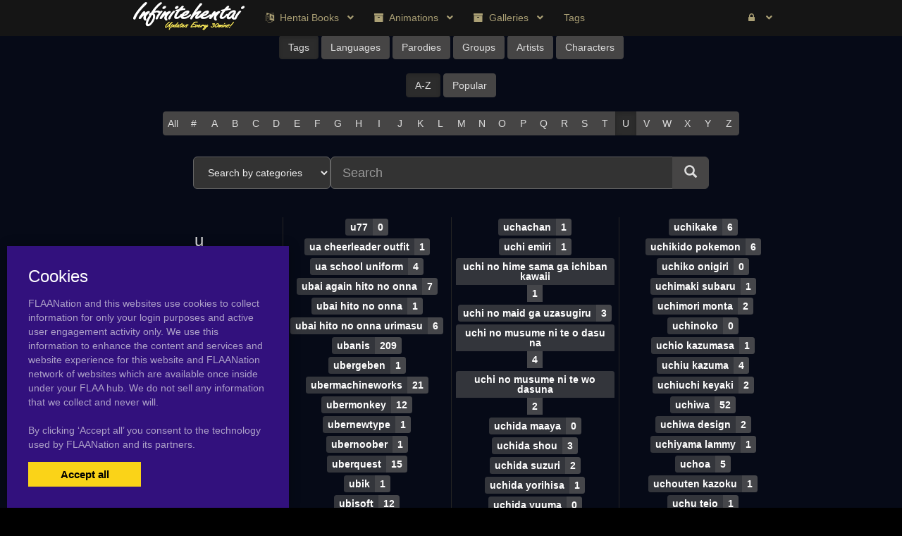

--- FILE ---
content_type: text/html; charset=UTF-8
request_url: https://infinitehentai.com/tags?view=az&w=U
body_size: 7742
content:
<!DOCTYPE html><html
lang="en"><head><meta
charset="utf-8"><meta
http-equiv="X-UA-Compatible" content="IE=edge"><meta
name="viewport" content="width=device-width, initial-scale=1"><meta
name="csrf-token" content="qL3RJEGaAmDiFE3eFK5IznaWsV9b53VZeWEEzEjK"><meta
name="access-token" content=""><title>Viewing 1544 post on Hentai galleries.com</title><meta
name="description" content=""><link
href="/assets/css/bootstrap.css?id=98013813c0a1b4109cf4" rel="stylesheet"><link
href="/assets/css/vendor.css?id=2ce2a4e78d48f0301e2e" rel="stylesheet"><link
href="/assets/css/app.css?id=b046d2cdffe3e18f3544" rel="stylesheet"><link
href="https://infinitehentai.com/assets/domains/97.css?1747394105" rel="stylesheet">
 <script async src="https://www.googletagmanager.com/gtag/js?id=G-7DSQE768JX"></script> <script>window.dataLayer=window.dataLayer||[];function gtag(){dataLayer.push(arguments);}
gtag('js',new Date());gtag('config','G-7DSQE768JX');</script> </head><body
class=""><div
id="app" class="route-tags"><div
id="layout"><header
class="global-header"><section
class="section "  style="padding: 0;  border-bottom-width: 0px;  border-bottom-style: solid;  border-bottom-color: #b39064; "><div
class="container" style="background-color: 000000; "></div><nav
class="navbar navbar-inverse no-border-radius xs-height75
navbar-fixed-top
" id="main_mega_navbar" role="navigation" style=""><div
class="container"
><div
class="navbar-header">
<button
type="button" class="navbar-toggle hidden-sm hidden-md hidden-lg" data-toggle="collapse" data-target="#mega_navbar">
<span
class="sr-only">Toggle navigation</span>
<span
class="icon-bar"></span><span
class="icon-bar"></span><span
class="icon-bar"></span>
</button>
<a
class="navbar-brand navbar-left" href="https://infinitehentai.com"><img
src="https://infinitehentai.com/uploads/domains/options/navbar_brand_image/original/0/97-876bf.png" alt="Hentai galleries"></a></div><div
class="collapse navbar-collapse" id="mega_navbar"><ul
class="nav navbar-nav navbar-left"><li
class="dropdown-short">
<a
data-toggle="dropdown" href="javascript:void(0)" class="dropdown-toggle">
<i
class="fa fa-language"></i>&nbsp;    <span
class="reverse">Hentai Books</span>
<span
class="caret"></span>
</a><ul
class="dropdown-menu"><li
class="" title="" ><a
href="https://infinitehentai.com/tag/popular-picks" class=""><i
class="fa fa-star"></i> <span>Popular Picks</span></a></li><li
class="" title="" ><a
href="https://infinitehentai.com/category/hentaibooks" class=""><i
class="fa fa-book"></i> <span>Newest</span></a></li><li
class="" title="" ><a
href="https://infinitehentai.com/category/doujinshi" class=""><i
class="fa fa-book"></i> <span>Past Post</span></a></li><li
class="" title="" ><a
href="https://infinitehentai.com/language/english" class=""><i
class="fa fa-book"></i> <span>All English</span></a></li><li
class="" title="" ><a
href="https://infinitehentai.com/language/chinese" class=""><i
class="fa fa-book"></i> <span>All Chinese</span></a></li><li
class="" title="" ><a
href="https://infinitehentai.com/language/japanese" class=""><i
class="fa fa-book"></i> <span>All Japanese</span></a></li></ul></li><li
class="dropdown-short">
<a
data-toggle="dropdown" href="javascript:void(0)" class="dropdown-toggle">
<i
class="fa fa-archive"></i>&nbsp;    <span
class="reverse">Animations</span>
<span
class="caret"></span>
</a><ul
class="dropdown-menu"><li
class="" title="" ><a
href="https://infinitehentai.com/category/animated-gif" class=""><i
class="fas fa-film"></i> <span>Animated Gifs</span></a></li><li
class="" title="" ><a
href="https://infinitehentai.com/category/webm" class=""><i
class="fas fa-film"></i> <span>Hentai Webm</span></a></li></ul></li><li
class="dropdown-short">
<a
data-toggle="dropdown" href="javascript:void(0)" class="dropdown-toggle">
<i
class="fa fa-archive"></i>&nbsp;    <span
class="reverse">Galleries</span>
<span
class="caret"></span>
</a><ul
class="dropdown-menu"><li
class="" title="" ><a
href="https://infinitehentai.com/category/huge-breasts-hentai" class=""><i
class="fa fa-image"></i> <span>Big Breasts</span></a></li><li
class="" title="" ><a
href="https://infinitehentai.com/category/3d" class=""><i
class="fa fa-image"></i> <span>3D</span></a></li><li
class="" title="" ><a
href="https://infinitehentai.com/category/futanari" class=""><i
class="fa fa-image"></i> <span>Futanari</span></a></li><li
class="" title="" ><a
href="https://infinitehentai.com/category/milf" class=""><i
class="fa fa-image"></i> <span>Milf</span></a></li></ul></li><li
class="dropdown-full">
<a
href="/tags"  >
<span
class="reverse">Tags</span>
</a></li></ul><ul
class="nav navbar-nav navbar-right"><li
class="dropdown-grid">
<a
data-toggle="dropdown" id="dropdown-user-auth" href="javascript:void(0);" class="dropdown-toggle menu-item-auth"><i
class="fa fa-lock"></i>&nbsp;
<span
class="reverse">Login | Sign-up</span>
<span
class="caret"></span>
</a><div
class="dropdown-grid-wrapper" role="menu"><ul
class="dropdown-menu col-xs-12 col-sm-10 col-md-8 col-lg-7"><li><div
id="auth_carousel" class="carousel"><div
class="row"><div
class="col-lg-8 col-md-8 col-sm-8" style="border-right: 1px solid #555;"><div
class="carousel-inner"><div
class="item active"><div
class="pull-left pt-5 text-bold text-larger">Log Into your FLAANation Account:</div><h3 class="text-right" style="padding-top: 0; border-bottom: 1px solid #555;"><i
class="fa fa-lock"></i> Sign in</h3>
<br><form
class="form-horizontal" role="form" method="POST" action="https://infinitehentai.com/login">
<input
type="hidden" name="_token" value="qL3RJEGaAmDiFE3eFK5IznaWsV9b53VZeWEEzEjK" autocomplete="off"><div
class="form-group">
<label
class="col-sm-4 control-label text-large text-right">LOGIN</label><div
class="col-sm-8">
<input
type="text" name="email" value="" class="form-control" required placeholder="Email or Username">
<small
class="pull-right text-bold">Username or Account E-Mail Address</small></div></div><div
class="form-group">
<label
class="col-sm-4 control-label text-large text-right">PASSWORD</label><div
class="col-sm-8">
<input
type="password" name="password" class="form-control" placeholder="Password"></div></div><div
class="form-group"><div
class="col-sm-8 checkbox text-right">
<label>
<input
type="checkbox" name="remember" > Remember Me
</label></div><div
class="col-sm-4">
<button
class="btn btn-default pull-right" type="submit"><i
class="fa fa-unlock-alt"></i> Sign in</button></div></div></form><div
class="text-right"><div
class="inline-block">
<span
class="mr-10">Or Login With:</span>
<a
class="btn btn-sm btn-google" href="https://flaanation.com/social/login/google?redirect=https%3A%2F%2Finfinitehentai.com">
<img
src="/assets/img/google-icon.svg" alt="Google" style="width: 14px; height: 14px;" class="mr-5" />
Google
</a></div></div><p
class="text-primary" style="cursor: pointer;" data-target="#auth_carousel" data-slide-to="1" ><small>Don’t have a account? Sign up for FREE</small></p><p
class="text-primary" style="cursor: pointer;" data-target="#auth_carousel" data-slide-to="3" ><small>Lost Your Password?</small></p></div><div
class="item"><h3 class="text-right" style="padding-top:0; border-bottom: 1px solid #555;"><i
class="fa fa-warning"></i> Forgot your password?</h3>
<br><p
class="text-justify">Enter your email, and we'll send you an email with a link and instructions to reset your password.
If you signed up without an email address (or removed it from settings), visit the FAQ.</p>
<br><form
class="form" role="form" method="POST" action="https://infinitehentai.com/forgot-password">
<input
type="hidden" name="_token" value="qL3RJEGaAmDiFE3eFK5IznaWsV9b53VZeWEEzEjK" autocomplete="off"><div
class="input-group">
<input
type="text" name="email" class="form-control" placeholder="Enter your email" autocomplete="off">
<span
class="input-group-btn"><button
class="btn btn-default" type="submit"><i
class="fa fa-envelope"></i> Send it to me!</button></span></div></form></div><div
class="item contact-form-tab"><h3 class="text-right" style="padding-top:0; border-bottom: 1px solid #555;"><i
class="fa fa-envelope"></i> Contact us</h3>
<br><form
action="https://infinitehentai.com/contact" method="post">
<input
type="hidden" name="_token" value="qL3RJEGaAmDiFE3eFK5IznaWsV9b53VZeWEEzEjK" autocomplete="off">
<input
type="hidden" name="g-recaptcha-response" id="contact-recaptcha"><div
class="row"><div
class="col-md-8"><div
class="form-group">
<input
type="text" class="form-control" name="name" placeholder="Enter your name" value="" required></div></div></div><div
class="row"><div
class="col-md-8"><div
class="form-group">
<input
type="text" class="form-control" name="email" placeholder="Enter your email address" value="" required></div></div></div><div
class="form-group">
<input
type="text" class="form-control" name="subject" placeholder="Subject" value=""></div><div
class="form-group"><textarea style="resize: none;" class="form-control" name="message" placeholder="Message" rows="3" required></textarea></div><div
class="row"><div
class="col-sm-8"><p
class="text-smaller">Need help with your login or have a question about signing up? Check <a
href="#" data-toggle="modal" data-target="#modal_auth_tips">this tips</a> out!</p></div><div
class="col-sm-4"><div
class="form-group">
<button
class="btn btn-default pull-right" type="submit"><i
class="fa fa-chevron-circle-right"></i> Submit</button></div></div></div><div
class="text-smaller">Need to send DMCA?<br> Contact us. We'll look into the matter ASAP.</div></form></div></div></div><div
class="col-lg-4 col-md-4 col-sm-4"><ol
class="carousel-indicators navbar-carousel-indicators"><li
data-target="#auth_carousel" data-slide-to="0" class="active"><a
href="javascript:void(0);">Sign In<span
class="desc reverse">Already have an account? Log in</span></a></li><li><a
href="/register">Free Registration<span
class="desc reverse">Create new account</span></a></li><li
data-target="#auth_carousel" data-slide-to="1"><a
href="javascript:void(0);">Forgot password?<span
class="desc reverse">Don't worry, it happens!</span></a></li><li
data-target="#auth_carousel" data-slide-to="2" id="auth-coutact-form"><a
href="javascript:void(0);">Contact us<span
class="desc reverse">If you have any questions ...</span></a></li></ol></div></div></div></li></ul></div></li></ul></div></div></nav><div
id="modal_auth_tips" class="modal fade"><div
class="modal-dialog"><div
class="modal-content"><div
class="modal-header">
<button
type="button" class="close" data-dismiss="modal">&times;</button><h4 class="modal-title">Sign Up Tips</h4></div><div
class="modal-body"><p>Need help signing up? Check out these tips below.</p><p>Free Site Account</p><ol><li>Check your spam folder for your confirmation email.</li><li>Try a different browser to sign-up with.</li><li>Use a different e-mail account if you have not received your confirmation email.</li></ol><p>Prime Membership Account</p><p>Did you upgrade your account but used a different email when signing up? If your sign-up email does not match your free account, you'll be giving a different a account. Here's some tips that can help you login.</p><ol><li>If you're a free user and your account name was say, "artist" and it's not working, try putting a "-1" next to the username, like this, "artist-1". If you're able to login that means that you used a different email than your free account. Contact us and we'll fix your free account.</li><li>If your still not able to login, please contact us and we'll fix it for you.</li></ol></div><div
class="modal-footer">
<button
type="button" class="btn btn-default" data-dismiss="modal">Close</button></div></div></div></div><div
style="height: 50px"></div><div
class="container"></div></section></header><div
class="main-content"><div
class="page-tags-page-template"><section
class="section "  style="padding: 0;  background-color: #060a17;  border-bottom-width: 0px;  border-bottom-style: solid; "><div
class="container"><div
class="shortcode-tags" style=""><div
class="mb-20 text-center">
<a
href="https://infinitehentai.com/tags" class="btn btn-default active">Tags</a>
<a
href="https://infinitehentai.com/tags/language" class="btn btn-default ">Languages</a>
<a
href="https://infinitehentai.com/tags/parody" class="btn btn-default ">Parodies</a>
<a
href="https://infinitehentai.com/tags/group" class="btn btn-default ">Groups</a>
<a
href="https://infinitehentai.com/tags/artist" class="btn btn-default ">Artists</a>
<a
href="https://infinitehentai.com/tags/character" class="btn btn-default ">Characters</a></div><div
class="mb-20 text-center">
<a
href="https://infinitehentai.com/tags" class="btn btn-default active">A-Z</a>
<a
href="https://infinitehentai.com/tags?view=popular" class="btn btn-default ">Popular</a></div><div
class="text-center"><div
class="az-filter-bar btn-group">
<a
class="btn btn-default " href="https://infinitehentai.com/tags?view=az ">All</a>
<a
class="btn btn-default " href="https://infinitehentai.com/tags?view=az&amp;w=num ">#</a><a
class="btn btn-default " href="https://infinitehentai.com/tags?view=az&amp;w=A ">A</a>
<a
class="btn btn-default " href="https://infinitehentai.com/tags?view=az&amp;w=B ">B</a>
<a
class="btn btn-default " href="https://infinitehentai.com/tags?view=az&amp;w=C ">C</a>
<a
class="btn btn-default " href="https://infinitehentai.com/tags?view=az&amp;w=D ">D</a>
<a
class="btn btn-default " href="https://infinitehentai.com/tags?view=az&amp;w=E ">E</a>
<a
class="btn btn-default " href="https://infinitehentai.com/tags?view=az&amp;w=F ">F</a>
<a
class="btn btn-default " href="https://infinitehentai.com/tags?view=az&amp;w=G ">G</a>
<a
class="btn btn-default " href="https://infinitehentai.com/tags?view=az&amp;w=H ">H</a>
<a
class="btn btn-default " href="https://infinitehentai.com/tags?view=az&amp;w=I ">I</a>
<a
class="btn btn-default " href="https://infinitehentai.com/tags?view=az&amp;w=J ">J</a>
<a
class="btn btn-default " href="https://infinitehentai.com/tags?view=az&amp;w=K ">K</a>
<a
class="btn btn-default " href="https://infinitehentai.com/tags?view=az&amp;w=L ">L</a>
<a
class="btn btn-default " href="https://infinitehentai.com/tags?view=az&amp;w=M ">M</a>
<a
class="btn btn-default " href="https://infinitehentai.com/tags?view=az&amp;w=N ">N</a>
<a
class="btn btn-default " href="https://infinitehentai.com/tags?view=az&amp;w=O ">O</a>
<a
class="btn btn-default " href="https://infinitehentai.com/tags?view=az&amp;w=P ">P</a>
<a
class="btn btn-default " href="https://infinitehentai.com/tags?view=az&amp;w=Q ">Q</a>
<a
class="btn btn-default " href="https://infinitehentai.com/tags?view=az&amp;w=R ">R</a>
<a
class="btn btn-default " href="https://infinitehentai.com/tags?view=az&amp;w=S ">S</a>
<a
class="btn btn-default " href="https://infinitehentai.com/tags?view=az&amp;w=T ">T</a>
<a
class="btn btn-default active" href="https://infinitehentai.com/tags?view=az&amp;w=U ">U</a>
<a
class="btn btn-default " href="https://infinitehentai.com/tags?view=az&amp;w=V ">V</a>
<a
class="btn btn-default " href="https://infinitehentai.com/tags?view=az&amp;w=W ">W</a>
<a
class="btn btn-default " href="https://infinitehentai.com/tags?view=az&amp;w=X ">X</a>
<a
class="btn btn-default " href="https://infinitehentai.com/tags?view=az&amp;w=Y ">Y</a>
<a
class="btn btn-default " href="https://infinitehentai.com/tags?view=az&amp;w=Z ">Z</a></div></div><div
class="text-center mb-40"><form
action="https://infinitehentai.com/search" method="get" class="form-inline search-form"><div
class="form-group form-group-lg">
<select
name="category" class="form-control category-select" style="width: 195px; font-size: 100%;"><option
value="">Search by categories</option><option
value="524">movies</option><option
value="525">clips</option><option
value="527">Englishdoujinshi</option><option
value="530">webm</option><option
value="531">mp4</option><option
value="533">gifs</option><option
value="534">Hentai Galleries</option><option
value="571">huge-breasts-hentai</option><option
value="578">futanari</option><option
value="595">pictures</option><option
value="597">milf</option><option
value="601">Curvy</option><option
value="602">wallpapers</option><option
value="604">darkskin</option><option
value="605">long_boobs</option><option
value="606">long_nipples</option><option
value="656">Anime</option><option
value="661">Englishmanga</option><option
value="664">japanesemangas</option><option
value="665">animated gif</option><option
value="796">Doujinshi</option><option
value="858">Shota</option><option
value="874">age_difference_gifs</option><option
value="875">age_difference_images</option><option
value="876">age_difference_mp4</option><option
value="877">guro_Images</option><option
value="878">guro-gifs</option><option
value="879">guro-webm</option><option
value="880">age+AF8-difference+AF8-images</option><option
value="881">Disney_images</option><option
value="882">Disney_gifs</option><option
value="883">Disney_Webm</option><option
value="884">HentaiBooks</option><option
value="885">DC-images</option><option
value="886">dc-gifs</option><option
value="887">DC-webm</option><option
value="913">language-japanese</option><option
value="914">Englishbooks</option><option
value="915">englishbooks Raigekitai</option><option
value="916">englishbooks Studio Pal</option><option
value="917">englishbooks Nisemididoronokai</option><option
value="922">Lolicon</option><option
value="957">Video Galleries</option><option
value="1015">3d</option>
</select></div><div
class="form-group form-group-lg"><div
class="input-group">
<input
type="text" class="form-control search-input" name="query" placeholder="Search" size="40"><div
class="input-group-btn">
<button
class="btn btn-lg btn-default search-btn" type="submit">
<i
class="glyphicon glyphicon-search"></i>
</button></div></div></div></form></div><div
class="tags-container"><section
class="tag-section" id="tag_section_u"><h3 class="tag-section-title">u</h3><div
class="tag-item">
<a
class="tag-link label label-tag tag-740157" href="https://infinitehentai.com/tag/u"><span
class="tag-name">u</span><span
class="tag-count">3</span></a></div><div
class="tag-item">
<a
class="tag-link label label-tag tag-737002" href="https://infinitehentai.com/tag/u-47-azur-lane"><span
class="tag-name">u 47 azur lane</span><span
class="tag-count">2</span></a></div><div
class="tag-item">
<a
class="tag-link label label-tag tag-696061" href="https://infinitehentai.com/tag/u-511-kantai-collection"><span
class="tag-name">u 511 kantai collection</span><span
class="tag-count">5</span></a></div><div
class="tag-item">
<a
class="tag-link label label-tag tag-1330167" href="https://infinitehentai.com/tag/u-artist"><span
class="tag-name">u artist</span><span
class="tag-count">1</span></a></div><div
class="tag-item">
<a
class="tag-link label label-tag tag-1349685" href="https://infinitehentai.com/tag/u-doku"><span
class="tag-name">u doku</span><span
class="tag-count">1</span></a></div><div
class="tag-item">
<a
class="tag-link label label-tag tag-783822" href="https://infinitehentai.com/tag/u-eruto"><span
class="tag-name">u eruto</span><span
class="tag-count">1</span></a></div><div
class="tag-item">
<a
class="tag-link label label-tag tag-1307950" href="https://infinitehentai.com/tag/u-k"><span
class="tag-name">u k</span><span
class="tag-count">3</span></a></div><div
class="tag-item">
<a
class="tag-link label label-tag tag-692958" href="https://infinitehentai.com/tag/u-ka"><span
class="tag-name">u ka</span><span
class="tag-count">8</span></a></div><div
class="tag-item">
<a
class="tag-link label label-tag tag-1074343" href="https://infinitehentai.com/tag/u-ma"><span
class="tag-name">u ma</span><span
class="tag-count">1</span></a></div><div
class="tag-item">
<a
class="tag-link label label-tag tag-791624" href="https://infinitehentai.com/tag/u-me-soft"><span
class="tag-name">u me soft</span><span
class="tag-count">0</span></a></div><div
class="tag-item">
<a
class="tag-link label label-tag tag-1287984" href="https://infinitehentai.com/tag/u-min"><span
class="tag-name">u min</span><span
class="tag-count">6</span></a></div><div
class="tag-item">
<a
class="tag-link label label-tag tag-704800" href="https://infinitehentai.com/tag/u-nijie2768"><span
class="tag-name">u nijie2768</span><span
class="tag-count">0</span></a></div><div
class="tag-item">
<a
class="tag-link label label-tag tag-667668" href="https://infinitehentai.com/tag/u-rin"><span
class="tag-name">u rin</span><span
class="tag-count">0</span></a></div><div
class="tag-item">
<a
class="tag-link label label-tag tag-780237" href="https://infinitehentai.com/tag/u-tan"><span
class="tag-name">u tan</span><span
class="tag-count">2</span></a></div><div
class="tag-item">
<a
class="tag-link label label-tag tag-674550" href="https://infinitehentai.com/tag/u-the-unko"><span
class="tag-name">u the unko</span><span
class="tag-count">1</span></a></div><div
class="tag-item">
<a
class="tag-link label label-tag tag-692981" href="https://infinitehentai.com/tag/u-to-i"><span
class="tag-name">u to i</span><span
class="tag-count">1</span></a></div><div
class="tag-item">
<a
class="tag-link label label-tag tag-1316193" href="https://infinitehentai.com/tag/u-toria"><span
class="tag-name">u toria</span><span
class="tag-count">1</span></a></div><div
class="tag-item">
<a
class="tag-link label label-tag tag-786876" href="https://infinitehentai.com/tag/u-u"><span
class="tag-name">u u</span><span
class="tag-count">1</span></a></div><div
class="tag-item">
<a
class="tag-link label label-tag tag-1448161" href="https://infinitehentai.com/tag/u-wing"><span
class="tag-name">u wing</span><span
class="tag-count">1</span></a></div><div
class="tag-item">
<a
class="tag-link label label-tag tag-767288" href="https://infinitehentai.com/tag/u-ystr"><span
class="tag-name">u ystr</span><span
class="tag-count">0</span></a></div><div
class="tag-item">
<a
class="tag-link label label-tag tag-618813" href="https://infinitehentai.com/tag/u2-5798239"><span
class="tag-name">u2 5798239</span><span
class="tag-count">0</span></a></div><div
class="tag-item">
<a
class="tag-link label label-tag tag-744729" href="https://infinitehentai.com/tag/u35"><span
class="tag-name">u35</span><span
class="tag-count">0</span></a></div><div
class="tag-item">
<a
class="tag-link label label-tag tag-772943" href="https://infinitehentai.com/tag/u4284g"><span
class="tag-name">u4284g</span><span
class="tag-count">1</span></a></div><div
class="tag-item">
<a
class="tag-link label label-tag tag-1393211" href="https://infinitehentai.com/tag/u4oedit"><span
class="tag-name">u4oedit</span><span
class="tag-count">2</span></a></div><div
class="tag-item">
<a
class="tag-link label label-tag tag-769603" href="https://infinitehentai.com/tag/u77"><span
class="tag-name">u77</span><span
class="tag-count">0</span></a></div><div
class="tag-item">
<a
class="tag-link label label-tag tag-1494222" href="https://infinitehentai.com/tag/ua-cheerleader-outfit"><span
class="tag-name">ua cheerleader outfit</span><span
class="tag-count">1</span></a></div><div
class="tag-item">
<a
class="tag-link label label-tag tag-772796" href="https://infinitehentai.com/tag/ua-school-uniform"><span
class="tag-name">ua school uniform</span><span
class="tag-count">4</span></a></div><div
class="tag-item">
<a
class="tag-link label label-tag tag-1070522" href="https://infinitehentai.com/tag/ubai-again-hito-no-onna"><span
class="tag-name">ubai again hito no onna</span><span
class="tag-count">7</span></a></div><div
class="tag-item">
<a
class="tag-link label label-tag tag-1082903" href="https://infinitehentai.com/tag/ubai-hito-no-onna"><span
class="tag-name">ubai hito no onna</span><span
class="tag-count">1</span></a></div><div
class="tag-item">
<a
class="tag-link label label-tag tag-1065751" href="https://infinitehentai.com/tag/ubai-hito-no-onna-urimasu"><span
class="tag-name">ubai hito no onna urimasu</span><span
class="tag-count">6</span></a></div><div
class="tag-item">
<a
class="tag-link label label-tag tag-542209" href="https://infinitehentai.com/tag/ubanis"><span
class="tag-name">ubanis</span><span
class="tag-count">209</span></a></div><div
class="tag-item">
<a
class="tag-link label label-tag tag-1387811" href="https://infinitehentai.com/tag/ubergeben"><span
class="tag-name">ubergeben</span><span
class="tag-count">1</span></a></div><div
class="tag-item">
<a
class="tag-link label label-tag tag-514557" href="https://infinitehentai.com/tag/ubermachineworks"><span
class="tag-name">ubermachineworks</span><span
class="tag-count">21</span></a></div><div
class="tag-item">
<a
class="tag-link label label-tag tag-538998" href="https://infinitehentai.com/tag/ubermonkey"><span
class="tag-name">ubermonkey</span><span
class="tag-count">12</span></a></div><div
class="tag-item">
<a
class="tag-link label label-tag tag-1453955" href="https://infinitehentai.com/tag/ubernewtype"><span
class="tag-name">ubernewtype</span><span
class="tag-count">1</span></a></div><div
class="tag-item">
<a
class="tag-link label label-tag tag-1402110" href="https://infinitehentai.com/tag/ubernoober"><span
class="tag-name">ubernoober</span><span
class="tag-count">1</span></a></div><div
class="tag-item">
<a
class="tag-link label label-tag tag-1070759" href="https://infinitehentai.com/tag/uberquest"><span
class="tag-name">uberquest</span><span
class="tag-count">15</span></a></div><div
class="tag-item">
<a
class="tag-link label label-tag tag-675904" href="https://infinitehentai.com/tag/ubik"><span
class="tag-name">ubik</span><span
class="tag-count">1</span></a></div><div
class="tag-item">
<a
class="tag-link label label-tag tag-560773" href="https://infinitehentai.com/tag/ubisoft"><span
class="tag-name">ubisoft</span><span
class="tag-count">12</span></a></div><div
class="tag-item">
<a
class="tag-link label label-tag tag-773892" href="https://infinitehentai.com/tag/ubizo"><span
class="tag-name">ubizo</span><span
class="tag-count">2</span></a></div><div
class="tag-item">
<a
class="tag-link label label-tag tag-1285009" href="https://infinitehentai.com/tag/ubnt"><span
class="tag-name">ubnt</span><span
class="tag-count">3</span></a></div><div
class="tag-item">
<a
class="tag-link label label-tag tag-665694" href="https://infinitehentai.com/tag/uboa"><span
class="tag-name">uboa</span><span
class="tag-count">2</span></a></div><div
class="tag-item">
<a
class="tag-link label label-tag tag-1219921" href="https://infinitehentai.com/tag/ubogin"><span
class="tag-name">ubogin</span><span
class="tag-count">0</span></a></div><div
class="tag-item">
<a
class="tag-link label label-tag tag-1219922" href="https://infinitehentai.com/tag/ubougin"><span
class="tag-name">ubougin</span><span
class="tag-count">0</span></a></div><div
class="tag-item">
<a
class="tag-link label label-tag tag-788798" href="https://infinitehentai.com/tag/ubukata-ranko"><span
class="tag-name">ubukata ranko</span><span
class="tag-count">1</span></a></div><div
class="tag-item">
<a
class="tag-link label label-tag tag-545407" href="https://infinitehentai.com/tag/ubunny-ubanis"><span
class="tag-name">ubunny ubanis</span><span
class="tag-count">27</span></a></div><div
class="tag-item">
<a
class="tag-link label label-tag tag-718042" href="https://infinitehentai.com/tag/ubuntu"><span
class="tag-name">ubuntu</span><span
class="tag-count">6</span></a></div><div
class="tag-item">
<a
class="tag-link label label-tag tag-693517" href="https://infinitehentai.com/tag/ubxmye"><span
class="tag-name">ubxmye</span><span
class="tag-count">0</span></a></div><div
class="tag-item">
<a
class="tag-link label label-tag tag-676869" href="https://infinitehentai.com/tag/ucc-coffee"><span
class="tag-name">ucc coffee</span><span
class="tag-count">10</span></a></div><div
class="tag-item">
<a
class="tag-link label label-tag tag-1415875" href="https://infinitehentai.com/tag/ucchii-tokyoska4592"><span
class="tag-name">ucchii tokyoska4592</span><span
class="tag-count">1</span></a></div><div
class="tag-item">
<a
class="tag-link label label-tag tag-1291993" href="https://infinitehentai.com/tag/uchachan"><span
class="tag-name">uchachan</span><span
class="tag-count">1</span></a></div><div
class="tag-item">
<a
class="tag-link label label-tag tag-655391" href="https://infinitehentai.com/tag/uchi-emiri"><span
class="tag-name">uchi emiri</span><span
class="tag-count">1</span></a></div><div
class="tag-item">
<a
class="tag-link label label-tag tag-741405" href="https://infinitehentai.com/tag/uchi-no-hime-sama-ga-ichiban-kawaii"><span
class="tag-name">uchi no hime sama ga ichiban kawaii</span><span
class="tag-count">1</span></a></div><div
class="tag-item">
<a
class="tag-link label label-tag tag-1189190" href="https://infinitehentai.com/tag/uchi-no-maid-ga-uzasugiru"><span
class="tag-name">uchi no maid ga uzasugiru</span><span
class="tag-count">3</span></a></div><div
class="tag-item">
<a
class="tag-link label label-tag tag-749959" href="https://infinitehentai.com/tag/uchi-no-musume-ni-te-o-dasu-na"><span
class="tag-name">uchi no musume ni te o dasu na</span><span
class="tag-count">4</span></a></div><div
class="tag-item">
<a
class="tag-link label label-tag tag-682964" href="https://infinitehentai.com/tag/uchi-no-musume-ni-te-wo-dasuna"><span
class="tag-name">uchi no musume ni te wo dasuna</span><span
class="tag-count">2</span></a></div><div
class="tag-item">
<a
class="tag-link label label-tag tag-683968" href="https://infinitehentai.com/tag/uchida-maaya"><span
class="tag-name">uchida maaya</span><span
class="tag-count">0</span></a></div><div
class="tag-item">
<a
class="tag-link label label-tag tag-700667" href="https://infinitehentai.com/tag/uchida-shou"><span
class="tag-name">uchida shou</span><span
class="tag-count">3</span></a></div><div
class="tag-item">
<a
class="tag-link label label-tag tag-695982" href="https://infinitehentai.com/tag/uchida-suzuri"><span
class="tag-name">uchida suzuri</span><span
class="tag-count">2</span></a></div><div
class="tag-item">
<a
class="tag-link label label-tag tag-768467" href="https://infinitehentai.com/tag/uchida-yorihisa"><span
class="tag-name">uchida yorihisa</span><span
class="tag-count">1</span></a></div><div
class="tag-item">
<a
class="tag-link label label-tag tag-683969" href="https://infinitehentai.com/tag/uchida-yuuma"><span
class="tag-name">uchida yuuma</span><span
class="tag-count">0</span></a></div><div
class="tag-item">
<a
class="tag-link label label-tag tag-1490820" href="https://infinitehentai.com/tag/uchiha"><span
class="tag-name">uchiha</span><span
class="tag-count">1</span></a></div><div
class="tag-item">
<a
class="tag-link label label-tag tag-770926" href="https://infinitehentai.com/tag/uchiha-fugaku"><span
class="tag-name">uchiha fugaku</span><span
class="tag-count">1</span></a></div><div
class="tag-item">
<a
class="tag-link label label-tag tag-560532" href="https://infinitehentai.com/tag/uchiha-itachi"><span
class="tag-name">uchiha itachi</span><span
class="tag-count">28</span></a></div><div
class="tag-item">
<a
class="tag-link label label-tag tag-588221" href="https://infinitehentai.com/tag/uchiha-madara"><span
class="tag-name">uchiha madara</span><span
class="tag-count">4</span></a></div><div
class="tag-item">
<a
class="tag-link label label-tag tag-688004" href="https://infinitehentai.com/tag/uchiha-mikoto"><span
class="tag-name">uchiha mikoto</span><span
class="tag-count">13</span></a></div><div
class="tag-item">
<a
class="tag-link label label-tag tag-558195" href="https://infinitehentai.com/tag/uchiha-obito"><span
class="tag-name">uchiha obito</span><span
class="tag-count">2</span></a></div><div
class="tag-item">
<a
class="tag-link label label-tag tag-571464" href="https://infinitehentai.com/tag/uchiha-sarada"><span
class="tag-name">uchiha sarada</span><span
class="tag-count">15</span></a></div><div
class="tag-item">
<a
class="tag-link label label-tag tag-1353976" href="https://infinitehentai.com/tag/uchiha-sase"><span
class="tag-name">uchiha sase</span><span
class="tag-count">0</span></a></div><div
class="tag-item">
<a
class="tag-link label label-tag tag-558421" href="https://infinitehentai.com/tag/uchiha-sasuke"><span
class="tag-name">uchiha sasuke</span><span
class="tag-count">29</span></a></div><div
class="tag-item">
<a
class="tag-link label label-tag tag-1500759" href="https://infinitehentai.com/tag/uchiha-shin"><span
class="tag-name">uchiha shin</span><span
class="tag-count">1</span></a></div><div
class="tag-item">
<a
class="tag-link label label-tag tag-1407001" href="https://infinitehentai.com/tag/uchihamindfreak"><span
class="tag-name">uchihamindfreak</span><span
class="tag-count">3</span></a></div><div
class="tag-item">
<a
class="tag-link label label-tag tag-700870" href="https://infinitehentai.com/tag/uchikake"><span
class="tag-name">uchikake</span><span
class="tag-count">6</span></a></div><div
class="tag-item">
<a
class="tag-link label label-tag tag-546522" href="https://infinitehentai.com/tag/uchikido-pokemon"><span
class="tag-name">uchikido pokemon</span><span
class="tag-count">6</span></a></div><div
class="tag-item">
<a
class="tag-link label label-tag tag-1343717" href="https://infinitehentai.com/tag/uchiko-onigiri"><span
class="tag-name">uchiko onigiri</span><span
class="tag-count">0</span></a></div><div
class="tag-item">
<a
class="tag-link label label-tag tag-744125" href="https://infinitehentai.com/tag/uchimaki-subaru"><span
class="tag-name">uchimaki subaru</span><span
class="tag-count">1</span></a></div><div
class="tag-item">
<a
class="tag-link label label-tag tag-702536" href="https://infinitehentai.com/tag/uchimori-monta"><span
class="tag-name">uchimori monta</span><span
class="tag-count">2</span></a></div><div
class="tag-item">
<a
class="tag-link label label-tag tag-752114" href="https://infinitehentai.com/tag/uchinoko"><span
class="tag-name">uchinoko</span><span
class="tag-count">0</span></a></div><div
class="tag-item">
<a
class="tag-link label label-tag tag-1383562" href="https://infinitehentai.com/tag/uchio-kazumasa"><span
class="tag-name">uchio kazumasa</span><span
class="tag-count">1</span></a></div><div
class="tag-item">
<a
class="tag-link label label-tag tag-723242" href="https://infinitehentai.com/tag/uchiu-kazuma"><span
class="tag-name">uchiu kazuma</span><span
class="tag-count">4</span></a></div><div
class="tag-item">
<a
class="tag-link label label-tag tag-692615" href="https://infinitehentai.com/tag/uchiuchi-keyaki"><span
class="tag-name">uchiuchi keyaki</span><span
class="tag-count">2</span></a></div><div
class="tag-item">
<a
class="tag-link label label-tag tag-569154" href="https://infinitehentai.com/tag/uchiwa"><span
class="tag-name">uchiwa</span><span
class="tag-count">52</span></a></div><div
class="tag-item">
<a
class="tag-link label label-tag tag-777193" href="https://infinitehentai.com/tag/uchiwa-design"><span
class="tag-name">uchiwa design</span><span
class="tag-count">2</span></a></div><div
class="tag-item">
<a
class="tag-link label label-tag tag-1223710" href="https://infinitehentai.com/tag/uchiyama-lammy"><span
class="tag-name">uchiyama lammy</span><span
class="tag-count">1</span></a></div><div
class="tag-item">
<a
class="tag-link label label-tag tag-1171250" href="https://infinitehentai.com/tag/uchoa"><span
class="tag-name">uchoa</span><span
class="tag-count">5</span></a></div><div
class="tag-item">
<a
class="tag-link label label-tag tag-779130" href="https://infinitehentai.com/tag/uchouten-kazoku"><span
class="tag-name">uchouten kazoku</span><span
class="tag-count">1</span></a></div><div
class="tag-item">
<a
class="tag-link label label-tag tag-770201" href="https://infinitehentai.com/tag/uchu-teio"><span
class="tag-name">uchu teio</span><span
class="tag-count">1</span></a></div><div
class="tag-item">
<a
class="tag-link label label-tag tag-1373134" href="https://infinitehentai.com/tag/uchuu-densetsu-ulysses-31"><span
class="tag-name">uchuu densetsu ulysses 31</span><span
class="tag-count">0</span></a></div><div
class="tag-item">
<a
class="tag-link label label-tag tag-723606" href="https://infinitehentai.com/tag/uchuu-ika"><span
class="tag-name">uchuu ika</span><span
class="tag-count">2</span></a></div><div
class="tag-item">
<a
class="tag-link label label-tag tag-738652" href="https://infinitehentai.com/tag/uchuu-kaizoku-captain-harlock"><span
class="tag-name">uchuu kaizoku captain harlock</span><span
class="tag-count">1</span></a></div><div
class="tag-item">
<a
class="tag-link label label-tag tag-502814" href="https://infinitehentai.com/tag/uchuu-kaizoku-sara"><span
class="tag-name">uchuu kaizoku sara</span><span
class="tag-count">30</span></a></div><div
class="tag-item">
<a
class="tag-link label label-tag tag-1440617" href="https://infinitehentai.com/tag/uchuu-keiji-gavan"><span
class="tag-name">uchuu keiji gavan</span><span
class="tag-count">1</span></a></div><div
class="tag-item">
<a
class="tag-link label label-tag tag-783930" href="https://infinitehentai.com/tag/uchuu-majin-daikengou"><span
class="tag-name">uchuu majin daikengou</span><span
class="tag-count">1</span></a></div><div
class="tag-item">
<a
class="tag-link label label-tag tag-566178" href="https://infinitehentai.com/tag/uchuu-no-stellvia"><span
class="tag-name">uchuu no stellvia</span><span
class="tag-count">10</span></a></div><div
class="tag-item">
<a
class="tag-link label label-tag tag-696448" href="https://infinitehentai.com/tag/uchuu-patrol-luluco"><span
class="tag-name">uchuu patrol luluco</span><span
class="tag-count">1</span></a></div></section></div><div
class="text-center"><div
class="pagination-container"><ul
class="pagination" role="navigation"><li
class="page-item page-item-prev disabled" aria-disabled="true" aria-label="&laquo; Previous">
<span
class="page-link" aria-hidden="true"><i
class="fas fa-chevron-left"></i> Previous</span></li><li
class="page-item active" aria-current="page"><span
class="page-link">1</span></li><li
class="page-item"><a
class="page-link" href="https://infinitehentai.com/tags?view=az&amp;w=U&amp;page=2">2</a></li><li
class="page-item"><a
class="page-link" href="https://infinitehentai.com/tags?view=az&amp;w=U&amp;page=3">3</a></li><li
class="page-item"><a
class="page-link" href="https://infinitehentai.com/tags?view=az&amp;w=U&amp;page=4">4</a></li><li
class="page-item"><a
class="page-link" href="https://infinitehentai.com/tags?view=az&amp;w=U&amp;page=5">5</a></li><li
class="page-item"><a
class="page-link" href="https://infinitehentai.com/tags?view=az&amp;w=U&amp;page=6">6</a></li><li
class="page-item"><a
class="page-link" href="https://infinitehentai.com/tags?view=az&amp;w=U&amp;page=7">7</a></li><li
class="page-item"><a
class="page-link" href="https://infinitehentai.com/tags?view=az&amp;w=U&amp;page=8">8</a></li><li
class="page-item"><a
class="page-link" href="https://infinitehentai.com/tags?view=az&amp;w=U&amp;page=9">9</a></li><li
class="page-item"><a
class="page-link" href="https://infinitehentai.com/tags?view=az&amp;w=U&amp;page=10">10</a></li><li
class="page-item disabled" aria-disabled="true"><span
class="page-link">...</span></li><li
class="page-item"><a
class="page-link" href="https://infinitehentai.com/tags?view=az&amp;w=U&amp;page=16">16</a></li><li
class="page-item"><a
class="page-link" href="https://infinitehentai.com/tags?view=az&amp;w=U&amp;page=17">17</a></li><li
class="page-item page-item-next">
<a
class="page-link" href="https://infinitehentai.com/tags?view=az&amp;w=U&amp;page=2" rel="next" aria-label="Next &raquo;">Next <i
class="fas fa-chevron-right"></i></a></li></ul></div></div></div></div></section></div></div><footer
class="global-footer"><footer
id="footer" style=""><div
class="container"><p
style="text-align: center">
Infinitehentai Copyright 2021 | <a
href="mailto:support@flaanation.com">Contact Us</a></p><div
style="height: 5px"></div></div></footer></footer></div><div
class="modal fade" id="ajaxModal"><div
class="modal-dialog"><div
class="modal-content"></div></div></div><div
class="cookies-popup"><h3>Cookies</h3><p>
FLAANation and this websites use cookies to collect information for only your login purposes and active user engagement activity only.
We use this information to enhance the content and services and website experience for this website and FLAANation network of websites which are available once inside under your FLAA hub. We do not sell any information that we collect and never will.
<br><br>
By clicking ‘Accept all’ you consent to the
technology used by FLAANation and its partners.</p><div
class="cookies-popup-buttons">
<button
class="cookies-popup-btn cookies-accept-btn" type="button">Accept all</button></div></div></div> <script>var Flaa={};Flaa.me=null</script> <script src="/assets/js/manifest.js?id=dbb62593c320bb7862db"></script> <script src="/assets/js/vendor.js?id=ebf8a8a13c98a44f8460"></script> <script src="/assets/js/app.js?id=3e92ed2102a4e9fa30c9"></script> <script>$('#auth_carousel').bind('slide.bs.carousel',function(e){if(e.relatedTarget.classList.contains('contact-form-tab')){const script=document.createElement('script')
script.src='https://www.google.com/recaptcha/api.js?hl=&render=6LdbzIcqAAAAAFlnFozQKFLAVzM1qrFEFzL5c-YL'
document.head.appendChild(script)
script.addEventListener('load',function(){grecaptcha.ready(function(){grecaptcha.execute('6LdbzIcqAAAAAFlnFozQKFLAVzM1qrFEFzL5c-YL',{action:'contact'}).then(function(token){document.getElementById('contact-recaptcha').value=token;});})})}})</script> <script>jQuery(function($){var pageOpenedAt=dayjs()
$('body').on('click',function(){var popupAt=jsCookie.get('popup_at')
var sincePageOpen=0
var diffInMinutes=0
if(popupAt){var lastPopup=dayjs(popupAt)
diffInMinutes=dayjs().diff(lastPopup,'minute',true)}else{sincePageOpen=dayjs().diff(pageOpenedAt,'minute',true)}
if(sincePageOpen>0.3||diffInMinutes>2){window.open('https://infinitehentai.com/popup','popUpWindow','height=800,width=800,left=100,top=100,resizable=yes,scrollbars=yes,toolbar=yes,menubar=no,location=no,directories=no,status=yes')
jsCookie.set('popup_at',dayjs().format('YYYY-MM-DD HH:mm:ss'))}})})</script> </body></html>

--- FILE ---
content_type: text/css
request_url: https://infinitehentai.com/assets/domains/97.css?1747394105
body_size: 1492
content:
.dropdown-menu{background-color:#f18c99}.dropdown-menu{border-color:#f18c99}.dropdown-menu>li>a{color:#fff}.dropdown-menu>li>a:hover,.dropdown-menu>li>a:focus{background-color:#ffc0c0}.dropdown-menu>.active>a,.dropdown-menu>.active>a:hover,.dropdown-menu>.active>a:focus{color:#ff5050}#footer{background-color:rgb(0 0 0 / .4)}#footer{border-color:rgb(0 0 0 / .4)}.nav-pills>li>a{background-color:#3b3b3b}.nav-pills>li.active>a,.nav-pills>li.active>a:hover,.nav-pills>li.active>a:focus{background-color:rgb(233 217 156 / .71)}.nav-pills>li.active>a,.nav-pills>li.active>a:hover,.nav-pills>li.active>a:focus{color:#fff}.nav>li>a:hover,.nav>li>a:focus{background-color:rgb(61 61 61 / .56)}.nav>li>a:hover,.nav>li>a:focus{color:#545353}.sidebar-title{background-color:#000}@media (min-width:1310px){.container{width:1240px}}a,a:focus,.text-primary,.btn-primary .badge,.btn-link,.pagination>li>a,.pagination>li>span,.list-group-item.active>.badge,.nav-pills>.active>a>.badge,.panel-primary>.panel-heading .badge{color:#f77777}.bg-primary,.btn-primary,.btn-primary.disabled:hover,.btn-primary.disabled:focus,.btn-primary.disabled.focus,.btn-primary[disabled]:hover,.btn-primary[disabled]:focus,.btn-primary[disabled].focus,fieldset[disabled] .btn-primary:hover,fieldset[disabled] .btn-primary:focus,fieldset[disabled] .btn-primary.focus,.dropdown-menu>.active>a,.dropdown-menu>.active>a:hover,.dropdown-menu>.active>a:focus,.nav-pills>li.active>a,.nav-pills>li.active>a:hover,.nav-pills>li.active>a:focus,.pagination>.active>a,.pagination>.active>a:hover,.pagination>.active>a:focus,.pagination>.active>span,.pagination>.active>span:hover,.pagination>.active>span:focus,.label-primary,.progress-bar,.list-group-item.active,.list-group-item.active:hover,.list-group-item.active:focus,.panel-primary>.panel-heading{background-color:#f77777}.nav .open>a,.nav .open>a:hover,.nav .open>a:focus,.pagination>.active>a,.pagination>.active>a:hover,.pagination>.active>a:focus,.pagination>.active>span,.pagination>.active>span:hover,.pagination>.active>span:focus,a.thumbnail:hover,a.thumbnail:focus,a.thumbnail.active,.list-group-item.active,.list-group-item.active:hover,.list-group-item.active:focus,.panel-primary,.panel-primary>.panel-heading{border-color:#f77777}.panel-primary>.panel-heading+.panel-collapse>.panel-body{border-top-color:#f77777}.panel-primary>.panel-footer+.panel-collapse>.panel-body{border-bottom-color:#f77777}.btn-success,.btn-success .badge{color:#ff7676}.btn-success,.btn-success.disabled:hover,.btn-success.disabled:focus,.btn-success.disabled.focus,.btn-success[disabled]:hover,.btn-success[disabled]:focus,.btn-success[disabled].focus,fieldset[disabled] .btn-success:hover,fieldset[disabled] .btn-success:focus,fieldset[disabled] .btn-success.focus,.label-success,.progress-bar-success{background-color:#ff7676}body{background-color:#000}body{color:#fff}a,a:focus{color:#fff}a:hover,a:hover:focus{color:#eccea1}body{background-attachment:scroll}.navbar.navbar-inverse,.navbar.navbar-inverse .navbar-collapse{background-color:#151515}.navbar.navbar-inverse,.navbar.navbar-inverse .navbar-collapse{border-color:#151515}.navbar.navbar-inverse a.navbar-link{color:rgb(233 217 156 / .71)}.navbar.navbar-inverse a.navbar-link:hover,.navbar.navbar-inverse a.navbar-link:focus{color:#fff}.navbar.navbar-inverse .navbar-nav>li>a{color:rgb(233 217 156 / .71)}.navbar.navbar-inverse .navbar-nav>li>a{background-color:#151515}.navbar.navbar-inverse .navbar-nav>li:hover>a,.navbar.navbar-inverse .navbar-nav>li.active>a,.navbar.navbar-inverse .navbar-nav>li.active:hover>a,.navbar.navbar-inverse .navbar-nav>li.open>a,.navbar.navbar-inverse .navbar-nav>li.open:hover>a{color:#fff}.navbar.navbar-inverse .navbar-nav>li:hover>a,.navbar.navbar-inverse .navbar-nav>li.active>a,.navbar.navbar-inverse .navbar-nav>li.active:hover>a,.navbar.navbar-inverse .navbar-nav>li.open>a,.navbar.navbar-inverse .navbar-nav>li.open:hover>a{background-color:#151515}.navbar.navbar-inverse .dropdown-menu,.navbar.navbar-inverse .navbar-nav>li .dropdown-menu:not([class*="collaps"]){background-color:#151515}.navbar.navbar-inverse:not(.navbar-fixed-bottom) .navbar-nav>.open>a:after,.navbar.navbar-inverse:not(.navbar-fixed-bottom) .navbar-nav>li.dropdown-onhover:not(.disabled):hover>a:after,.navbar.navbar-inverse:not(.navbar-fixed-bottom) .navbar-nav.dropdown-onhover>li:not(.disabled):hover>a:after{border-bottom-color:#151515}.navbar.navbar-inverse .dropdown-menu{color:#fff}.navbar.navbar-inverse .dropdown-menu,.navbar.navbar-inverse .navbar-nav>li .dropdown-menu:not([class*="collaps"]){border-color:#151515}#main_mega_navbar #mega_navbar .navbar-nav .dropdown-menu>li>a{color:#fff}#main_mega_navbar #mega_navbar .navbar-nav .dropdown-menu>li>a:hover{color:#ff6ba6}.navbar.navbar-inverse .dropdown-menu>li>a,.navbar.navbar-inverse .navbar-nav .dropdown-menu li:not(.list-group)>a{color:#fff}.navbar.navbar-inverse .dropdown-menu>li>a,.navbar.navbar-inverse .navbar-nav .dropdown-menu li:not(.list-group)>a{background-color:#151515}.navbar.navbar-inverse .dropdown-menu>li>a:hover,.navbar.navbar-inverse .dropdown-menu>li.active>a,.navbar.navbar-inverse .dropdown-menu>li.open>a,.navbar.navbar-inverse .navbar-nav .dropdown-menu li:not(.list-group)>a:hover{color:#fff}.navbar.navbar-inverse .dropdown-menu>li>a:hover,.navbar.navbar-inverse .dropdown-menu>li.active>a,.navbar.navbar-inverse .dropdown-menu>li.open>a,.navbar.navbar-inverse .navbar-nav .dropdown-menu li:not(.list-group)>a:hover{background-color:#000}.navbar.navbar-inverse .navbar-search .form-control{color:#fcfcfc}.navbar.navbar-inverse .navbar-search .form-control::placeholder{color:#fcfcfc}.navbar.navbar-inverse .navbar-search .btn-default{color:#fcfcfc}.navbar.navbar-inverse .navbar-search .form-control{background-color:#3d3d3d}.navbar.navbar-inverse .navbar-search .btn-default{background-color:#3d3d3d}.navbar.navbar-inverse .navbar-search .form-control{border-color:#595959}.navbar.navbar-inverse .navbar-search .btn-default{border-color:#595959}#mobile_navbar_wrap{position:fixed;z-index:9999;width:100%;height:100vh}#mobile_navbar{position:absolute;z-index:9999;top:0;width:100%}#mobile_navbar,#mobile_nav{background-color:rgb(2 2 2 / .78)}.mobile-menu>li>a{color:#84f4ee}.mobile-menu ul li a{color:#f7f0ae}.mobile-menu ul li>.expand-icon{color:#ca66ac}.pagination-container{text-align:center}.pagination>li>a,.pagination>li>span{color:#fff}.pagination>li>a,.pagination>li>span{background-color:rgb(33 33 33 / .69)}.pagination>li>a,.pagination>li>span{border-color:rgb(255 255 255 / .54)}.pagination>li>a:hover,.pagination>li>a:focus,.pagination>li>span:hover,.pagination>li>span:focus{color:#fff}.pagination>li>a:hover,.pagination>li>a:focus,.pagination>li>span:hover,.pagination>li>span:focus{background-color:rgb(0 0 0 / .69)}.pagination>li>a:hover,.pagination>li>a:focus,.pagination>li>span:hover,.pagination>li>span:focus{border-color:rgb(0 0 0 / .69)}.pagination>.active>a,.pagination>.active>a:hover,.pagination>.active>a:focus,.pagination>.active>span,.pagination>.active>span:hover,.pagination>.active>span:focus{color:#fff}.pagination>.active>a,.pagination>.active>a:hover,.pagination>.active>a:focus,.pagination>.active>span,.pagination>.active>span:hover,.pagination>.active>span:focus{background-color:rgb(164 161 161 / .79)}.pagination>.active>a,.pagination>.active>a:hover,.pagination>.active>a:focus,.pagination>.active>span,.pagination>.active>span:hover,.pagination>.active>span:focus{border-color:rgb(164 161 161 / .79)}.pagination>li.page-item-prev>a,.pagination>li.page-item-next>a{color:#fff;border-color:#fff}.pagination>li.page-item-prev>a:hover,.pagination>li.page-item-next>a:hover{color:#f2f2f2;border-color:#f2f2f2}.pagination>li.page-item-prev>a:hover,.pagination>li.page-item-next>a:hover{color:#f2f2f2;border-color:#f2f2f2}.panel{background-color:rgb(11 11 11 / .73)}.panel{color:rgb(255 255 255 / .87)}.panel a{color:#ededed}.panel a:hover{color:#edecec}.panel-default>.panel-heading{background-color:rgb(11 11 11 / .73)}.panel-default,.panel-default>.panel-heading{border-color:rgb(11 11 11 / .73)}.panel-default>.panel-heading{color:#fff}.panel-footer{background-color:#464646}.panel-body{border-top-color:gray}.panel-toggle .icon-bar{background-color:#fff}.panel-toggle{background-color:#000}.pgi-info{background-color:rgb(24 24 24 / .925)}.pgi-title h4{font-family:"Lucida Sans Unicode","Lucida Grande",sans-serif;font-size:14px;font-weight:100;text-align:center}.pgi-title a{color:#fff}.pgi-title a:hover{color:rgb(255 255 255 / .95)}.pgi-date{font-family:"Lucida Sans Unicode","Lucida Grande",sans-serif;font-size:14px;text-align:center}.pgi-date{color:rgb(233 217 156 / .71)}.pgi-excerpt{font-family:"Lucida Sans Unicode","Lucida Grande",sans-serif;font-size:14px;text-align:center}.pgi-wrapper{border-width:2px;border-color:rgb(0 0 0 / .83);border-style:solid}.pgi-image{border-width:2px;border-color:rgb(0 0 0 / .83);border-style:solid}.slick-dots li button{color:#fff}.slick-dots li button{background-color:#000}.post-images-carousel-item img{border-color:#565656}.spicn-link a{color:#fdfdfd}.spicn-link a:hover{color:#fff}.spicn-link{background-color:#000}